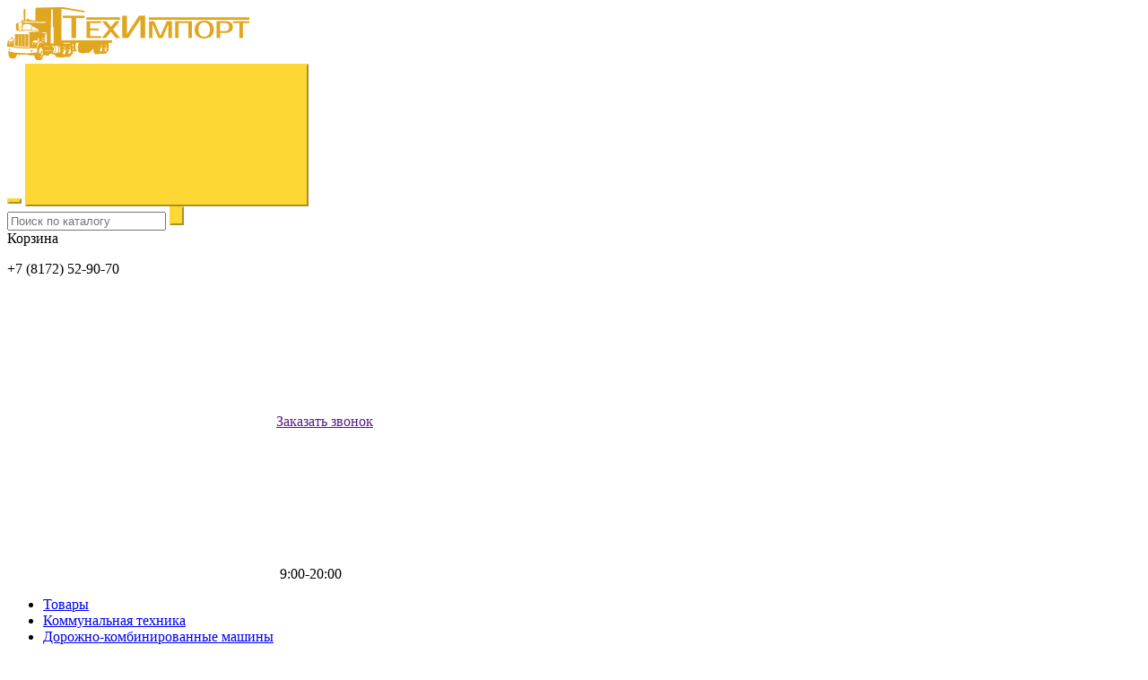

--- FILE ---
content_type: text/html; charset=UTF-8
request_url: http://maz-kam.ru/product/dorozhno-kombinirovannaya-mashina-ed-244km-na-shassi-kamaz-53605-3950-19/
body_size: 10061
content:
<!DOCTYPE html>
<html>
<head>
	<meta charset="UTF-8">
<meta http-equiv="X-UA-Compatible" content="IE=edge">
<meta name="viewport" content="width=device-width, initial-scale=1">

<!-- <link rel="icon" href=" http://maz-kam.ru/wp-content/themes/template-catalog-v2/favicon.ico" type="image/x-icon">
<link rel="shortcut icon" href=" http://maz-kam.ru/wp-content/themes/template-catalog-v2/favicon.ico" type="image/x-icon"> -->

<link rel="stylesheet" href="http://maz-kam.ru/wp-content/themes/template-catalog-v2/assets/css/bootstrap.css" type="text/css" media="screen" />
<link rel="stylesheet" href="http://maz-kam.ru/wp-content/themes/template-catalog-v2/style.css" type="text/css" media="screen" />

<meta name="yandex-verification" content="dc5aba5a310fc7a1" />
<!-- This site is optimized with the Yoast SEO plugin v8.0 - https://yoast.com/wordpress/plugins/seo/ -->
<title>Дорожно-комбинированная машина ЭД-244КМ на шасси КАМАЗ 53605-3950-19 | «ТехИмпорт» Вологда</title>
<meta name="description" content="Компания «ТехИмпорт» — грузовой, коммерческий, сельскохозяйственный и коммунальный транспорт для бизнеса."/>
<link rel="canonical" href="http://maz-kam.ru/product/dorozhno-kombinirovannaya-mashina-ed-244km-na-shassi-kamaz-53605-3950-19/" />
<meta property="og:locale" content="ru_RU" />
<meta property="og:type" content="article" />
<meta property="og:title" content="Дорожно-комбинированная машина ЭД-244КМ на шасси КАМАЗ 53605-3950-19 | «ТехИмпорт» Вологда" />
<meta property="og:description" content="Компания «ТехИмпорт» — грузовой, коммерческий, сельскохозяйственный и коммунальный транспорт для бизнеса." />
<meta property="og:url" content="http://maz-kam.ru/product/dorozhno-kombinirovannaya-mashina-ed-244km-na-shassi-kamaz-53605-3950-19/" />
<meta property="og:site_name" content="«ТехИмпорт» Вологда" />
<meta property="og:image" content="http://maz-kam.ru/wp-content/uploads/2016/12/watermark82513885watermark40061307-image-3445-1439467451-2.jpg" />
<meta property="og:image:width" content="700" />
<meta property="og:image:height" content="466" />
<meta name="twitter:card" content="summary" />
<meta name="twitter:description" content="Компания «ТехИмпорт» — грузовой, коммерческий, сельскохозяйственный и коммунальный транспорт для бизнеса." />
<meta name="twitter:title" content="Дорожно-комбинированная машина ЭД-244КМ на шасси КАМАЗ 53605-3950-19 | «ТехИмпорт» Вологда" />
<meta name="twitter:image" content="http://maz-kam.ru/wp-content/uploads/2016/12/watermark82513885watermark40061307-image-3445-1439467451-2.jpg" />
<!-- / Yoast SEO plugin. -->

<link rel='dns-prefetch' href='//s.w.org' />
		<script type="text/javascript">
			window._wpemojiSettings = {"baseUrl":"https:\/\/s.w.org\/images\/core\/emoji\/12.0.0-1\/72x72\/","ext":".png","svgUrl":"https:\/\/s.w.org\/images\/core\/emoji\/12.0.0-1\/svg\/","svgExt":".svg","source":{"concatemoji":"http:\/\/maz-kam.ru\/wp-includes\/js\/wp-emoji-release.min.js?ver=5.3.2"}};
			!function(e,a,t){var r,n,o,i,p=a.createElement("canvas"),s=p.getContext&&p.getContext("2d");function c(e,t){var a=String.fromCharCode;s.clearRect(0,0,p.width,p.height),s.fillText(a.apply(this,e),0,0);var r=p.toDataURL();return s.clearRect(0,0,p.width,p.height),s.fillText(a.apply(this,t),0,0),r===p.toDataURL()}function l(e){if(!s||!s.fillText)return!1;switch(s.textBaseline="top",s.font="600 32px Arial",e){case"flag":return!c([127987,65039,8205,9895,65039],[127987,65039,8203,9895,65039])&&(!c([55356,56826,55356,56819],[55356,56826,8203,55356,56819])&&!c([55356,57332,56128,56423,56128,56418,56128,56421,56128,56430,56128,56423,56128,56447],[55356,57332,8203,56128,56423,8203,56128,56418,8203,56128,56421,8203,56128,56430,8203,56128,56423,8203,56128,56447]));case"emoji":return!c([55357,56424,55356,57342,8205,55358,56605,8205,55357,56424,55356,57340],[55357,56424,55356,57342,8203,55358,56605,8203,55357,56424,55356,57340])}return!1}function d(e){var t=a.createElement("script");t.src=e,t.defer=t.type="text/javascript",a.getElementsByTagName("head")[0].appendChild(t)}for(i=Array("flag","emoji"),t.supports={everything:!0,everythingExceptFlag:!0},o=0;o<i.length;o++)t.supports[i[o]]=l(i[o]),t.supports.everything=t.supports.everything&&t.supports[i[o]],"flag"!==i[o]&&(t.supports.everythingExceptFlag=t.supports.everythingExceptFlag&&t.supports[i[o]]);t.supports.everythingExceptFlag=t.supports.everythingExceptFlag&&!t.supports.flag,t.DOMReady=!1,t.readyCallback=function(){t.DOMReady=!0},t.supports.everything||(n=function(){t.readyCallback()},a.addEventListener?(a.addEventListener("DOMContentLoaded",n,!1),e.addEventListener("load",n,!1)):(e.attachEvent("onload",n),a.attachEvent("onreadystatechange",function(){"complete"===a.readyState&&t.readyCallback()})),(r=t.source||{}).concatemoji?d(r.concatemoji):r.wpemoji&&r.twemoji&&(d(r.twemoji),d(r.wpemoji)))}(window,document,window._wpemojiSettings);
		</script>
		<style type="text/css">
img.wp-smiley,
img.emoji {
	display: inline !important;
	border: none !important;
	box-shadow: none !important;
	height: 1em !important;
	width: 1em !important;
	margin: 0 .07em !important;
	vertical-align: -0.1em !important;
	background: none !important;
	padding: 0 !important;
}
</style>
	<link rel='stylesheet' id='wp-block-library-css'  href='http://maz-kam.ru/wp-includes/css/dist/block-library/style.min.css?ver=5.3.2' type='text/css' media='all' />
<link rel='stylesheet' id='wc-block-style-css'  href='http://maz-kam.ru/wp-content/plugins/woocommerce/packages/woocommerce-blocks/build/style.css?ver=2.4.5' type='text/css' media='all' />
<link rel='stylesheet' id='contact-form-7-css'  href='http://maz-kam.ru/wp-content/plugins/contact-form-7/includes/css/styles.css?ver=5.1.6' type='text/css' media='all' />
<link rel='stylesheet' id='woocommerce-layout-css'  href='http://maz-kam.ru/wp-content/plugins/woocommerce/assets/css/woocommerce-layout.css?ver=3.8.3' type='text/css' media='all' />
<link rel='stylesheet' id='woocommerce-smallscreen-css'  href='http://maz-kam.ru/wp-content/plugins/woocommerce/assets/css/woocommerce-smallscreen.css?ver=3.8.3' type='text/css' media='only screen and (max-width: 768px)' />
<link rel='stylesheet' id='woocommerce-general-css'  href='http://maz-kam.ru/wp-content/plugins/woocommerce/assets/css/woocommerce.css?ver=3.8.3' type='text/css' media='all' />
<style id='woocommerce-inline-inline-css' type='text/css'>
.woocommerce form .form-row .required { visibility: visible; }
</style>
<link rel='stylesheet' id='slick-css'  href='http://maz-kam.ru/wp-content/themes/template-catalog-v2/includes/woocommerce/assets/css/vendor/slick.css?ver=5.3.2' type='text/css' media='all' />
<link rel='stylesheet' id='placestart-wc-styles-css'  href='http://maz-kam.ru/wp-content/themes/template-catalog-v2/includes/woocommerce/assets/css/styles.css?ver=5.3.2' type='text/css' media='all' />
<link rel='stylesheet' id='placestart-wc-product-css'  href='http://maz-kam.ru/wp-content/themes/template-catalog-v2/includes/woocommerce/assets/css/product.css?ver=5.3.2' type='text/css' media='all' />
<link rel='stylesheet' id='placestart-wc-cart-css'  href='http://maz-kam.ru/wp-content/themes/template-catalog-v2/includes/woocommerce/assets/css/cart.css?ver=5.3.2' type='text/css' media='all' />
<link rel='stylesheet' id='placestart-wc-checkout-css'  href='http://maz-kam.ru/wp-content/themes/template-catalog-v2/includes/woocommerce/assets/css/checkout.css?ver=5.3.2' type='text/css' media='all' />
<link rel='https://api.w.org/' href='http://maz-kam.ru/wp-json/' />
<link rel="EditURI" type="application/rsd+xml" title="RSD" href="http://maz-kam.ru/xmlrpc.php?rsd" />
<link rel="wlwmanifest" type="application/wlwmanifest+xml" href="http://maz-kam.ru/wp-includes/wlwmanifest.xml" /> 
<meta name="generator" content="WordPress 5.3.2" />
<meta name="generator" content="WooCommerce 3.8.3" />
<link rel='shortlink' href='http://maz-kam.ru/?p=12788' />
<link rel="alternate" type="application/json+oembed" href="http://maz-kam.ru/wp-json/oembed/1.0/embed?url=http%3A%2F%2Fmaz-kam.ru%2Fproduct%2Fdorozhno-kombinirovannaya-mashina-ed-244km-na-shassi-kamaz-53605-3950-19%2F" />
	<noscript><style>.woocommerce-product-gallery{ opacity: 1 !important; }</style></noscript>
	<style type="text/css">.recentcomments a{display:inline !important;padding:0 !important;margin:0 !important;}</style><link rel="icon" href="http://maz-kam.ru/wp-content/uploads/2016/12/cropped-Bez-imeni-1-32x32.jpg" sizes="32x32" />
<link rel="icon" href="http://maz-kam.ru/wp-content/uploads/2016/12/cropped-Bez-imeni-1-192x192.jpg" sizes="192x192" />
<link rel="apple-touch-icon-precomposed" href="http://maz-kam.ru/wp-content/uploads/2016/12/cropped-Bez-imeni-1-180x180.jpg" />
<meta name="msapplication-TileImage" content="http://maz-kam.ru/wp-content/uploads/2016/12/cropped-Bez-imeni-1-270x270.jpg" />
<script src='https://www.google.com/recaptcha/api.js'></script></head>

<body class="product-template-default single single-product postid-12788 theme-template-catalog-v2 woocommerce woocommerce-page woocommerce-no-js">
        <main>
        <header>
	<div class="container">
		<div class="row">
			<div class="col-lg-4 col-md-4 col-sm-6 col-xs-8">
				<a class="logo" href="/">
					<img src="http://maz-kam.ru/wp-content/uploads/2018/08/logo.png" alt="«ТехИмпорт» Вологда">
				</a>
			</div>
			<div class="col-xs-4 visible-xs">
				<button type="button" class="navbar-toggle collapsed tcon tcon-menu--xcross" data-toggle="collapse" aria-label="toggle menu" data-target="#menu">
					<span class="tcon-menu__lines" aria-hidden="true"></span>
				</button>
				<button type="button" class="navbar-toggle collapsed" data-toggle="collapse" data-target="#header-info">
					<svg role="img"><use xlink:href="http://maz-kam.ru/wp-content/themes/template-catalog-v2/assets//images/sprite.svg#tel"></use></svg>
				</button>
			</div>
			<div class="col-lg-3 hidden-md hidden-sm hidden-xs">
				<form action="http://maz-kam.ru/katalog/" method="GET" id="search">
					<input name="s" placeholder="Поиск по каталогу" value="">
					<input name="post_type" value="product" type="hidden">
					<input type="submit" value="">
				</form>
			</div>
			<div class="col-lg-2 col-md-3 col-sm-1 hidden-xs">
				<div data-href="http://maz-kam.ru" class="cart--button" data-pss-block="cart-button" data-pss-block-cartcount="0">
					Корзина
				</div>
			</div>
			<div class="col-lg-3 col-md-4 col-sm-5 col-xs-12">
				<div class="collapse navbar-collapse" id="header-info">
					<p class="tel">+7 (8172) 52-90-70</p>
					<a href="" class="callback_link" data-toggle="modal" data-target="#modal_callback">
						<span><svg role="img"><use xlink:href="http://maz-kam.ru/wp-content/themes/template-catalog-v2/assets//images/sprite.svg#tel"></use></svg>Заказать звонок</span>
					</a>
					<p class="time">
						<svg role="img"><use xlink:href="http://maz-kam.ru/wp-content/themes/template-catalog-v2/assets//images/sprite.svg#time"></use></svg>
						9:00-20:00					</p>
				</div>
			</div>

		</div>
	</div>
</header>

	<section class="breadcrumb">
		<div class="container">
			<div class="row">
				<div class="col-xs-12">
					<ul>
						<!-- Breadcrumb NavXT 6.3.0 -->
<li><a href="http://maz-kam.ru/katalog/">Товары</a></li><li><a href="http://maz-kam.ru/spectehnika-v-vologde-cena">Коммунальная техника</a></li><li><a href="http://maz-kam.ru/product-category/spectehnika-v-vologde-cena/combined-road-maintenance-machines/">Дорожно-комбинированные машины</a></li><li>Дорожно-комбинированная машина ЭД-244КМ на шасси КАМАЗ 53605-3950-19</li>					</ul>
				</div>
			</div>
		</div>
	</section>
    <section class="inter">
    <div class="container product--wrapper">
    <div class="row">
        <div class="col-xs-12"><h1 class="title product--title">Дорожно-комбинированная машина ЭД-244КМ на шасси КАМАЗ 53605-3950-19</h1></div>

        <!-- Product gallery -->
        <div class="col-xs-12 col-sm-4">
            
<div class="product--galery">
    <div class="product--galery-wrapper">
        <div><a href='http://maz-kam.ru/wp-content/uploads/2016/12/watermark82513885watermark40061307-image-3445-1439467451-2.jpg' data-lightbox=='ps_wc_product_gallery_12788' ><img width="370" height="370" src="http://maz-kam.ru/wp-content/uploads/2016/12/watermark82513885watermark40061307-image-3445-1439467451-2-370x370.jpg" class="attachment-product-medium size-product-medium" alt="" srcset="http://maz-kam.ru/wp-content/uploads/2016/12/watermark82513885watermark40061307-image-3445-1439467451-2-370x370.jpg 370w, http://maz-kam.ru/wp-content/uploads/2016/12/watermark82513885watermark40061307-image-3445-1439467451-2-300x300.jpg 300w, http://maz-kam.ru/wp-content/uploads/2016/12/watermark82513885watermark40061307-image-3445-1439467451-2-100x100.jpg 100w, http://maz-kam.ru/wp-content/uploads/2016/12/watermark82513885watermark40061307-image-3445-1439467451-2-150x150.jpg 150w" sizes="(max-width: 370px) 100vw, 370px" /></a></div><div><a href='http://maz-kam.ru/wp-content/uploads/2016/12/ed-244km-1439467448-2.jpg' data-lightbox=='ps_wc_product_gallery_12788' ><img width="370" height="370" src="http://maz-kam.ru/wp-content/uploads/2016/12/ed-244km-1439467448-2-370x370.jpg" class="attachment-product-medium size-product-medium" alt="" srcset="http://maz-kam.ru/wp-content/uploads/2016/12/ed-244km-1439467448-2-370x370.jpg 370w, http://maz-kam.ru/wp-content/uploads/2016/12/ed-244km-1439467448-2-300x300.jpg 300w, http://maz-kam.ru/wp-content/uploads/2016/12/ed-244km-1439467448-2-100x100.jpg 100w, http://maz-kam.ru/wp-content/uploads/2016/12/ed-244km-1439467448-2-150x150.jpg 150w" sizes="(max-width: 370px) 100vw, 370px" /></a></div>    </div>
    
</div>
<div class="clearfix"></div>        </div>

        <!-- Product attributes -->
        <div class="col-xs-12 col-sm-5">
            <div class="product--info product__info">
                <div class="product--content product__content">
                                    </div>
            </div>
        </div>

        <div class="col-xs-12 col-sm-3">
            <div class="product--price">
                <div role="form" class="wpcf7" id="wpcf7-f1161-p12788-o1" lang="ru-RU" dir="ltr">
<div class="screen-reader-response"></div>
<form action="/product/dorozhno-kombinirovannaya-mashina-ed-244km-na-shassi-kamaz-53605-3950-19/#wpcf7-f1161-p12788-o1" method="post" class="wpcf7-form" novalidate="novalidate">
<div style="display: none;">
<input type="hidden" name="_wpcf7" value="1161" />
<input type="hidden" name="_wpcf7_version" value="5.1.6" />
<input type="hidden" name="_wpcf7_locale" value="ru_RU" />
<input type="hidden" name="_wpcf7_unit_tag" value="wpcf7-f1161-p12788-o1" />
<input type="hidden" name="_wpcf7_container_post" value="12788" />
</div>
<div class="product__no_value">
<div class="product__no_value__title">Узнать цену</div>
<p><span class="wpcf7-form-control-wrap phone"><input type="tel" name="phone" value="" size="40" class="wpcf7-form-control wpcf7-text wpcf7-tel wpcf7-validates-as-required wpcf7-validates-as-tel" aria-required="true" aria-invalid="false" placeholder="Телефон" /></span></p>
<p><input type="submit" value="Отправить" class="wpcf7-form-control wpcf7-submit product__button button__mod__primary" /></p>
<p><span class="wpcf7-form-control-wrap dynamicname"><input type="hidden" name="dynamicname" value="«ТехИмпорт» Вологда" size="40" class="wpcf7-form-control wpcf7dtx-dynamictext wpcf7-dynamichidden" aria-invalid="false" /></span></p>
<div class="checkbox-text-label" style="justify-content: center;">
  <label style="display: flex; align-items: center"><br />
    <span class="wpcf7-form-control-wrap checkbox-359"><span class="wpcf7-form-control wpcf7-checkbox wpcf7-validates-as-required wpcf7-exclusive-checkbox"><span class="wpcf7-list-item first last"><input type="checkbox" name="checkbox-359" value="" /><span class="wpcf7-list-item-label"></span></span></span></span></p>
<div class="text personal">Я согласен(на) <a href="http://maz-kam.ru/soglasie-na-obrabotku-personalnyh-dannyh/" target="_blank">на обработку моих персональных данных</a></div>
<p>  </label>
</div>
</div>
<div class="wpcf7-response-output wpcf7-display-none"></div></form></div>
                <ul class="product--price-info">
                                                                                                                                                            </ul>
            </div>
        </div>

    </div>
    <div class="clearfix"></div>
    <div class="row">
        <div class="col-xs-12">

                            <div class="product--tabs" id="attributes-extended-list">
                    <ul class="nav nav-tabs product--tabs-nav">
                                                                                <li class='active'>
                                <a data-toggle="tab" href="#Spetsifikatsiya">Спецификация</a>
                            </li>
                                            </ul>
                    <div class="product--tabs-content post tab-content">
                                                                                <div id="Spetsifikatsiya" class="tab-pane fade in active">
                                <table>
<tbody>
<tr>
<td>Производитель</td>
<td>Завод КДМ им. М.И. Калинина</td>
</tr>
<tr>
<td>Базовое шасси</td>
<td>КАМАЗ 53605-3950-19</td>
</tr>
<tr>
<td>Вместимость цистерны, м3</td>
<td>8,2</td>
</tr>
<tr>
<td>Вместимость кузова пескоразбрасывателя, м3</td>
<td>6</td>
</tr>
<tr>
<td>Ширина рабочей зоны плуга, м</td>
<td>2,6-3,0</td>
</tr>
<tr>
<td>Ширина рабочей зоны щетки, м</td>
<td>2,5</td>
</tr>
<tr>
<td>Ширина рабочей зоны при мойке, м</td>
<td>4-10</td>
</tr>
<tr>
<td>Ширина рабочей зоны при поливке, м</td>
<td>4-18</td>
</tr>
<tr>
<td>Ширина рабочей зоны при посыпке, м</td>
<td>2-10</td>
</tr>
<tr>
<td>Плотность посыпки пескосоленой смеси, г/м2</td>
<td>50-500</td>
</tr>
<tr>
<td>Рабочее давление воды, МПа</td>
<td>1</td>
</tr>
<tr>
<td>Комплектация (комплект оборудования)</td>
<td>ПС + ПМ + отвал + щетка</td>
</tr>
<tr>
<td>Колёсная формула</td>
<td>4х2</td>
</tr>
<tr>
<td>Экологический класс</td>
<td>Евро-4</td>
</tr>
<tr>
<td>Двигатель модель</td>
<td>Cummins ISB6.7e4 300</td>
</tr>
<tr>
<td>Мощность двигателя, л.с.</td>
<td>298</td>
</tr>
<tr>
<td>Коробка передач</td>
<td>ZF9</td>
</tr>
<tr>
<td>Число передач КПП</td>
<td>9</td>
</tr>
<tr>
<td>Полная масса, кг</td>
<td>20500</td>
</tr>
</tbody>
</table>
                            </div>
                                            </div>
                </div>
            
        </div>
    </div>
    <div class="clearfix"></div>
    <div class="row">
        <div class="col-xs-12">

            <div class="product_categories related_products">
                <p class="related_products__title">Похожие товары</p>
                <div class="row">

                                                    
                                <div class="col-lg-3 col-md-6 col-sm-6 col-xs-12">
                                    <a href="http://maz-kam.ru/product/dorozhno-kombinirovannaya-mashina-ed-244km-na-shassi-kamaz-53605-3950-19/" class="clearfix category__product__wrapper">

                                        <div class="category__product__image__wrapper">
                                            <img width="370" height="370" src="http://maz-kam.ru/wp-content/uploads/2016/12/watermark82513885watermark40061307-image-3871-1468242232-2-370x370.jpg" class="product--image product__image" alt="Дорожно-комбинированная машина МД-651 на самосвале КАМАЗ-65115-776058-42" srcset="http://maz-kam.ru/wp-content/uploads/2016/12/watermark82513885watermark40061307-image-3871-1468242232-2-370x370.jpg 370w, http://maz-kam.ru/wp-content/uploads/2016/12/watermark82513885watermark40061307-image-3871-1468242232-2-300x300.jpg 300w, http://maz-kam.ru/wp-content/uploads/2016/12/watermark82513885watermark40061307-image-3871-1468242232-2-100x100.jpg 100w, http://maz-kam.ru/wp-content/uploads/2016/12/watermark82513885watermark40061307-image-3871-1468242232-2-150x150.jpg 150w" sizes="(max-width: 370px) 100vw, 370px" />                                        </div>

                                        <div class="category__product__info__wrapper">
                                            <span class="product_card_title">Дорожно-комбинированная машина ЭД-244КМ на шасси КАМАЗ 53605-3950-19</span>
                                            	<div class="price no-value">По запросу</div>
                                        </div>

                                    </a>
                                </div>

                                                                
                                                                
                                <div class="col-lg-3 col-md-6 col-sm-6 col-xs-12">
                                    <a href="http://maz-kam.ru/product/dorozhno-kombinirovannaya-mashina-ed-244km-na-shassi-kamaz-53605-3950-19/" class="clearfix category__product__wrapper">

                                        <div class="category__product__image__wrapper">
                                            <img width="370" height="370" src="http://maz-kam.ru/wp-content/uploads/2016/12/image-1440-1414678071-2-370x370.jpg" class="product--image product__image" alt="Дорожно-комбинированная машина КО-806-01" srcset="http://maz-kam.ru/wp-content/uploads/2016/12/image-1440-1414678071-2-370x370.jpg 370w, http://maz-kam.ru/wp-content/uploads/2016/12/image-1440-1414678071-2-300x300.jpg 300w, http://maz-kam.ru/wp-content/uploads/2016/12/image-1440-1414678071-2-100x100.jpg 100w, http://maz-kam.ru/wp-content/uploads/2016/12/image-1440-1414678071-2-150x150.jpg 150w" sizes="(max-width: 370px) 100vw, 370px" />                                        </div>

                                        <div class="category__product__info__wrapper">
                                            <span class="product_card_title">Дорожно-комбинированная машина ЭД-244КМ на шасси КАМАЗ 53605-3950-19</span>
                                            	<div class="price no-value">По запросу</div>
                                        </div>

                                    </a>
                                </div>

                                <div class='clearfix hidden-md hidden-lg'></div>                                
                                                                
                                <div class="col-lg-3 col-md-6 col-sm-6 col-xs-12">
                                    <a href="http://maz-kam.ru/product/dorozhno-kombinirovannaya-mashina-ed-244km-na-shassi-kamaz-53605-3950-19/" class="clearfix category__product__wrapper">

                                        <div class="category__product__image__wrapper">
                                            <img width="370" height="360" src="http://maz-kam.ru/wp-content/uploads/2016/12/watermark82513885watermark40061307-image-1438-1376918611-2-370x360.jpg" class="product--image product__image" alt="Дорожно-комбинированная машина КО-713Н-43" />                                        </div>

                                        <div class="category__product__info__wrapper">
                                            <span class="product_card_title">Дорожно-комбинированная машина ЭД-244КМ на шасси КАМАЗ 53605-3950-19</span>
                                            	<div class="price no-value">По запросу</div>
                                        </div>

                                    </a>
                                </div>

                                                                
                                                                
                                <div class="col-lg-3 col-md-6 col-sm-6 col-xs-12">
                                    <a href="http://maz-kam.ru/product/dorozhno-kombinirovannaya-mashina-ed-244km-na-shassi-kamaz-53605-3950-19/" class="clearfix category__product__wrapper">

                                        <div class="category__product__image__wrapper">
                                            <img width="370" height="359" src="http://maz-kam.ru/wp-content/uploads/2016/12/watermark82513885watermark40061307-image-752-1376918548-2-370x359.jpg" class="product--image product__image" alt="Дорожно-комбинированная машина КО-713Н-40" />                                        </div>

                                        <div class="category__product__info__wrapper">
                                            <span class="product_card_title">Дорожно-комбинированная машина ЭД-244КМ на шасси КАМАЗ 53605-3950-19</span>
                                            	<div class="price no-value">По запросу</div>
                                        </div>

                                    </a>
                                </div>

                                <div class='clearfix hidden-md hidden-lg'></div>                                
                                
                </div>
            </div>

        </div>
    </div>
    </div>
</section>
<!-- <div id="product-12788" class="post-12788 product type-product status-publish has-post-thumbnail product_cat-combined-road-maintenance-machines pa_prod_attr_1082-1965 pa_prod_attr_1083-2-6-3-0 pa_prod_attr_1087-8-2 pa_prod_attr_3-zavod-kdm-im-m-i-kalinina pa_prod_attr_983-kamaz-53605-3950-19 first instock shipping-taxable product-type-simple"> -->

	
	<!-- <div class="summary entry-summary"> -->
			<!-- </div> -->

	<!-- </div> -->

    
    </main>
    <footer>
    <div class="container">
        <div class="row">
            <div class="col-sm-6">
                <p>
                    &copy; 2016-2026                     <a href="/politika-konfidentsialnosti" target="_blank" style="margin-left: 30px;">Политика обработки персональных данных</a>
                </p>
            </div>
            <div class="col-sm-6">
                <p class="ps"><a href="https://place-start.ru/" target="_blank">Создание сайта</a> – Place-start</p>
            </div>
        </div>
    </div>
</footer>
    <!-- Modals CSS -->
    <div class="modal fade" id="modal_callback" tabindex="-1" role="dialog" aria-labelledby="myModalLabel" aria-hidden="true">
    <div class="modal-dialog">
        <a class="close" data-dismiss="modal" aria-hidden="true"></a>
        <div class="modal-content">
            <div class="callback">
                <p class="title">Заказать звонок</p>
                <div role="form" class="wpcf7" id="wpcf7-f127-o2" lang="ru-RU" dir="ltr">
<div class="screen-reader-response"></div>
<form action="/product/dorozhno-kombinirovannaya-mashina-ed-244km-na-shassi-kamaz-53605-3950-19/#wpcf7-f127-o2" method="post" class="wpcf7-form" novalidate="novalidate">
<div style="display: none;">
<input type="hidden" name="_wpcf7" value="127" />
<input type="hidden" name="_wpcf7_version" value="5.1.6" />
<input type="hidden" name="_wpcf7_locale" value="ru_RU" />
<input type="hidden" name="_wpcf7_unit_tag" value="wpcf7-f127-o2" />
<input type="hidden" name="_wpcf7_container_post" value="0" />
</div>
<p><span class="wpcf7-form-control-wrap text-556"><input type="text" name="text-556" value="" size="40" class="wpcf7-form-control wpcf7-text wpcf7-validates-as-required" aria-required="true" aria-invalid="false" placeholder="Имя" /></span></p>
<p><span class="wpcf7-form-control-wrap tel-522"><input type="tel" name="tel-522" value="" size="40" class="wpcf7-form-control wpcf7-text wpcf7-tel wpcf7-validates-as-required wpcf7-validates-as-tel" aria-required="true" aria-invalid="false" placeholder="Телефон" /></span></p>
<p><span class="wpcf7-form-control-wrap dynamicname"><input type="hidden" name="dynamicname" value="«ТехИмпорт» Вологда" size="40" class="wpcf7-form-control wpcf7dtx-dynamictext wpcf7-dynamichidden" aria-invalid="false" /></span></p>
<div class="checkbox-text-label" style="justify-content: center;">
  <label style="display: flex; align-items: center"><br />
    <span class="wpcf7-form-control-wrap checkbox-359"><span class="wpcf7-form-control wpcf7-checkbox wpcf7-validates-as-required wpcf7-exclusive-checkbox"><span class="wpcf7-list-item first last"><input type="checkbox" name="checkbox-359" value="" /><span class="wpcf7-list-item-label"></span></span></span></span></p>
<div class="text personal">Я согласен(на) <a href="http://maz-kam.ru/soglasie-na-obrabotku-personalnyh-dannyh/" target="_blank">на обработку моих персональных данных</a></div>
<p>  </label>
</div>
<p><input type="submit" value="Отправить" class="wpcf7-form-control wpcf7-submit" /></p>
<div class="wpcf7-response-output wpcf7-display-none"></div></form></div>            </div>
        </div>
    </div>
</div>    <!-- /Modals CSS -->

    <!-- Dynamic CSS -->
    <noindex><style>.button__general,input[type="submit"],button,.button__general:focus,input[type="submit"]:focus,button:focus{color:#313131;background-color:#fdd835;border-color:#fdd835}.button__general:hover,input[type="submit"]:hover,button:hover{color:#fdd835;background-color:#313131;border-color:#313131}nav{background-color:#fdd835}nav ul.menu a{color:#313131}nav ul.menu > li > a:hover,nav ul.menu > li.open > a{color:#fdd835;background-color:#313131}nav ul.menu > li ul,nav ul.menu > li ul a{color:#fdd835;background-color:#313131}footer{background-color:#fdd835}footer p,footer p a,footer p a:hover{color:#313131}.contacts .panel a{color:#313131;background-color:#fdd835}.contacts .panel a:hover{color:#fdd835;background-color:#313131}.contacts .panel a.noclick{color:#fdd835 !important;background-color:#313131 !important}.contacts .info{border-color:#fdd835}section.part_1 .text_slider .button__general,section.part_1 .text_slider .button__general:focus{display:inline-block;width:auto}p.quote{color:#313131}</style></noindex><!--noindex><style>











	a.all_opinion {
		color: &second_color;
		border-color:  &second_color;
	}
	a.all_opinion:hover {
		color: &second_text_color;
		background: &second_color;
	}
	.part_4 .bx-controls a:hover,
	.part_4 .bx-controls a:hover::before{
		border-color:  &second_color;
	}
	article.services a:hover,
	.inter .news_index a:hover{
		color:  &second_color;
	}
	ul.sidebar_menu li a:hover, ul.sidebar_menu li.current-menu-item a{
		background-color:  &second_color;
	}
	.catalog_setting_frontend #products_type_frontend a:hover svg, .catalog_setting_frontend #products_type_frontend a.active svg{
		fill: &second_color;
	}
	.product__wrapper #bx-pager li a.active img {
		border-color: &second_color;
	}
	.product__wrapper .product__tabs .nav-tabs li a:hover {
		color: ;
		background-color: &second_color;
	}
	.product__wrapper .bx-controls a:hover svg { fill: ; }
	.product__wrapper .bx-controls a svg { fill: &second_color; }
	.product__wrapper .bx-controls a:hover { background-color: &second_color; }

	.catalog_setting_frontend #products_count_frontend a.active,
	.catalog_setting_frontend #products_count_frontend a:hover {
		color: &second_color;
		border-color: &second_color;
	}
	.tpl__first__color { color: &main_color; }
	.tpl__second__color { color: &second_color; }
	.tpl__font__color { color: ; }

	.tpl__first__color__hover:hover { color: &main_color; }
	.tpl__second__color__hover:hover { color: &second_color; }
	.tpl__font__color__hover:hover { color: ; }

	.tpl__first__bg { background-color: &main_color; }
	.tpl__second__bg { background-color: &second_color; }
	.tpl__font__bg { background-color: ; }

	.tpl__first__bg__hover:hover { background-color: &main_color; }
	.tpl__second__bg__hover:hover { background-color: &second_color; }
	.tpl__font__bg__hover:hover { background-color: ; }

	.tpl__first__border { border-color: &main_color; }
	.tpl__second__border { border-color: &second_color; }
	.tpl__font__border { border-color: ; }

	.tpl__first__border__hover:hover { border-color: &main_color; }
	.tpl__second__border__hover:hover { border-color: &second_color; }
	.tpl__font__border__hover:hover { border-color: ; }

	.tpl__first__fill { fill: &main_color; }
	.tpl__second__fill { fill: &second_color; }
	.tpl__font__fill { fill: ; }

	.tpl__first__fill__hover:hover { fill: &main_color; }
	.tpl__second__fill__hover:hover { fill: &second_color; }
	.tpl__font__fill__hover:hover { fill: ; }

	/* Slider Block */
	.description_slider .title.fadeInUpBig {
		-webkit-animation-duration: 1s;
		-o-animation-duration: 1s;
		animation-duration: 1s;

		-webkit-animation-delay: 0s;
		-o-animation-delay: 0s;
		animation-delay: 0s;

	}
	.description_slider .text.fadeInUpBig {
		-webkit-animation-duration: 1s;
		-o-animation-duration: 1s;
		animation-duration: 1s;

		-webkit-animation-delay: 0s;
		-o-animation-delay: 0s;
		animation-delay: 0s;

	}
	.description_slider a.mod_1.fadeInUpBig {
		-webkit-animation-duration: 1s;
		-o-animation-duration: 1s;
		animation-duration: 1s;

		-webkit-animation-delay: 0s;
		-o-animation-delay: 0s;
		animation-delay: 0s;
	}


	.description_slider .title.fadeOutUpBig {
		-webkit-animation-duration: 1s;
		-o-animation-duration: 1s;
		animation-duration: 1s;
	}
	.description_slider .text.fadeOutUpBig {
		-webkit-animation-duration: 1s;
		-o-animation-duration: 1s;
		animation-duration: 1s;
	}
	.description_slider a.mod_1.fadeOutUpBig {
		-webkit-animation-duration: 1s;
		-o-animation-duration: 1s;
		animation-duration: 1s;

	}
	/* /Slider Block */
</style></noindex-->    <!-- /Dynamic CSS -->
    
    <script src="http://maz-kam.ru/wp-content/themes/template-catalog-v2/assets/js/script.js"></script>
    <script src="http://maz-kam.ru/wp-content/themes/template-catalog-v2/assets/js/app.js"></script>
    <script async src='https://www.google.com/recaptcha/api.js'></script>
    <script src="https://cdn.jsdelivr.net/npm/slick-carousel@1.8.1/slick/slick.min.js"></script>
        <noindex><script>

    

        $('.slider').bxSlider({
            prevText: '<svg role="img"><use xlink:href="http://maz-kam.ru/wp-content/themes/template-catalog-v2/assets/images/sprite.svg#slider_arrow"></use></svg>',
            nextText: '<svg role="img"><use xlink:href="http://maz-kam.ru/wp-content/themes/template-catalog-v2/assets/images/sprite.svg#slider_arrow"></use></svg>',
            mode: 'horizontal',
            startSlide: 0,
            auto: true,
            pause: 7000,
            speed: 600,
            autoHover: true,
            onSliderLoad: function () {
                $(".description_slider .title").addClass("animated fadeInUpBig");
                $(".description_slider .text").addClass("animated fadeInUpBig");
                $(".description_slider a.mod_1").addClass("animated fadeInUpBig");
            },
            onSlideBefore: function() {
                $(".description_slider .title").removeClass("fadeInUpBig");
                $(".description_slider .title").addClass("fadeOutUpBig");
                $(".description_slider .text").removeClass("fadeInUpBig");
                $(".description_slider .text").addClass("fadeOutUpBig");
                $(".description_slider a.mod_1").removeClass("fadeInUpBig");
                $(".description_slider a.mod_1").addClass("fadeOutUpBig");
            },
            onSlideAfter: function(){
                $(".description_slider .title").removeClass("fadeOutUpBig");
                $(".description_slider .title").addClass("fadeInUpBig");
                $(".description_slider .text").removeClass("fadeOutUpBig");
                $(".description_slider .text").addClass("fadeInUpBig");
                $(".description_slider a.mod_1").removeClass("fadeOutUpBig");
                $(".description_slider a.mod_1").addClass("fadeInUpBig");
            },

        });

        // $('ul.cats_list__nav li > a').click(function( e ){
        // 	if( $( this ).parent().children().length > 1 ) {
        // 		e.preventDefault();
        // 		$(this).parent().toggleClass('children_is_active').children( 'ul.children' ).toggleClass('children_active');
        // 	}
        // });

        // $( ".filters__slider_action" ).on( "click", function ( e ) {
        // 	e.preventDefault();
        // 	var tmp_text = $( this ).text();
        // 	$( this ).text( $( this ).attr( "data-reverse" ) );
        // 	$( this ).attr( "data-reverse", tmp_text );
        // 	$( '.container_sidebar' ).toggleClass( "hidden-xs hidden-sm" );
        // });
    </script></noindex>

    <!-- ACF Googel Maps -->
    <script type="text/javascript">(function(c){function e(a){var d=a.find(".marker"),f={zoom:16,center:new google.maps.LatLng(0,0),scrollwheel:!1,mapTypeId:google.maps.MapTypeId.ROADMAP},b=new google.maps.Map(a[0],f);b.markers=[];d.each(function(){g(c(this),b)});h(b);return b}function g(a,d){var c=new google.maps.LatLng(a.attr("data-lat"),a.attr("data-lng")),b=new google.maps.Marker({position:c,map:d});d.markers.push(b);if(a.html()){var k=new google.maps.InfoWindow({content:a.html()});google.maps.event.addListener(b,"click",function(){k.open(d,b)})}}function h(a){var d=new google.maps.LatLngBounds;c.each(a.markers,function(a,b){var c=new google.maps.LatLng(b.position.lat(),b.position.lng());d.extend(c)});1==a.markers.length?(a.setCenter(d.getCenter()),a.setZoom(16)):a.fitBounds(d)}c(window).load(function(){c('div[class^="acf-map"]').each(function(){e(c(this))})})})(jQuery);</script>
    <!-- /ACF Googel Maps -->
    <!-- Yandex.Metrika counter -->
    <!-- Yandex.Metrika counter --> <script type="text/javascript"> (function (d, w, c) { (w[c] = w[c] || []).push(function() { try { w.yaCounter41464099 = new Ya.Metrika({ id:41464099, clickmap:true, trackLinks:true, accurateTrackBounce:true, webvisor:true, trackHash:true }); } catch(e) { } }); var n = d.getElementsByTagName("script")[0], s = d.createElement("script"), f = function () { n.parentNode.insertBefore(s, n); }; s.type = "text/javascript"; s.async = true; s.src = "https://mc.yandex.ru/metrika/watch.js"; if (w.opera == "[object Opera]") { d.addEventListener("DOMContentLoaded", f, false); } else { f(); } })(document, window, "yandex_metrika_callbacks"); </script> <noscript><div><img src="https://mc.yandex.ru/watch/41464099" style="position:absolute; left:-9999px;" alt="" /></div></noscript> <!-- /Yandex.Metrika counter -->    <!-- /Yandex.Metrika counter -->
    <!-- <link rel="stylesheet" href="http://maz-kam.ru/wp-content/themes/template-catalog-v2/assets/css/lightbox.css" type="text/css" media="screen" /> -->
    <link rel="stylesheet" href="http://maz-kam.ru/wp-content/themes/template-catalog-v2/assets/css/post.css" type="text/css" media="screen" />
    <script type='text/javascript' src='http://maz-kam.ru/wp-includes/js/jquery/jquery.js?ver=1.12.4-wp'></script>
<script type='text/javascript' src='http://maz-kam.ru/wp-includes/js/jquery/jquery-migrate.min.js?ver=1.4.1'></script>
<script type='text/javascript'>
/* <![CDATA[ */
var wpcf7 = {"apiSettings":{"root":"http:\/\/maz-kam.ru\/wp-json\/contact-form-7\/v1","namespace":"contact-form-7\/v1"}};
/* ]]> */
</script>
<script type='text/javascript' src='http://maz-kam.ru/wp-content/plugins/contact-form-7/includes/js/scripts.js?ver=5.1.6'></script>
<script type='text/javascript' src='http://maz-kam.ru/wp-content/plugins/woocommerce/assets/js/jquery-blockui/jquery.blockUI.min.js?ver=2.70'></script>
<script type='text/javascript'>
/* <![CDATA[ */
var wc_add_to_cart_params = {"ajax_url":"\/wp-admin\/admin-ajax.php","wc_ajax_url":"\/?wc-ajax=%%endpoint%%","i18n_view_cart":"\u041f\u0440\u043e\u0441\u043c\u043e\u0442\u0440 \u043a\u043e\u0440\u0437\u0438\u043d\u044b","cart_url":"http:\/\/maz-kam.ru","is_cart":"","cart_redirect_after_add":"no"};
/* ]]> */
</script>
<script type='text/javascript' src='http://maz-kam.ru/wp-content/plugins/woocommerce/assets/js/frontend/add-to-cart.min.js?ver=3.8.3'></script>
<script type='text/javascript'>
/* <![CDATA[ */
var wc_single_product_params = {"i18n_required_rating_text":"\u041f\u043e\u0436\u0430\u043b\u0443\u0439\u0441\u0442\u0430, \u043f\u043e\u0441\u0442\u0430\u0432\u044c\u0442\u0435 \u043e\u0446\u0435\u043d\u043a\u0443","review_rating_required":"yes","flexslider":{"rtl":false,"animation":"slide","smoothHeight":true,"directionNav":false,"controlNav":"thumbnails","slideshow":false,"animationSpeed":500,"animationLoop":false,"allowOneSlide":false},"zoom_enabled":"","zoom_options":[],"photoswipe_enabled":"","photoswipe_options":{"shareEl":false,"closeOnScroll":false,"history":false,"hideAnimationDuration":0,"showAnimationDuration":0},"flexslider_enabled":""};
/* ]]> */
</script>
<script type='text/javascript' src='http://maz-kam.ru/wp-content/plugins/woocommerce/assets/js/frontend/single-product.min.js?ver=3.8.3'></script>
<script type='text/javascript' src='http://maz-kam.ru/wp-content/plugins/woocommerce/assets/js/js-cookie/js.cookie.min.js?ver=2.1.4'></script>
<script type='text/javascript'>
/* <![CDATA[ */
var woocommerce_params = {"ajax_url":"\/wp-admin\/admin-ajax.php","wc_ajax_url":"\/?wc-ajax=%%endpoint%%"};
/* ]]> */
</script>
<script type='text/javascript' src='http://maz-kam.ru/wp-content/plugins/woocommerce/assets/js/frontend/woocommerce.min.js?ver=3.8.3'></script>
<script type='text/javascript'>
/* <![CDATA[ */
var wc_cart_fragments_params = {"ajax_url":"\/wp-admin\/admin-ajax.php","wc_ajax_url":"\/?wc-ajax=%%endpoint%%","cart_hash_key":"wc_cart_hash_db4d920b0b612ec0a4e62d1a33c92a19","fragment_name":"wc_fragments_db4d920b0b612ec0a4e62d1a33c92a19","request_timeout":"5000"};
/* ]]> */
</script>
<script type='text/javascript' src='http://maz-kam.ru/wp-content/plugins/woocommerce/assets/js/frontend/cart-fragments.min.js?ver=3.8.3'></script>
<script type='text/javascript' src='http://maz-kam.ru/wp-content/themes/template-catalog-v2/assets/js/placestart.js?ver=0.4'></script>
<script type='text/javascript' src='http://maz-kam.ru/wp-content/themes/template-catalog-v2/includes/woocommerce/assets/js/vendor/jquery.formstyler.min.js?ver=2.0.0'></script>
<script type='text/javascript' src='http://maz-kam.ru/wp-content/themes/template-catalog-v2/includes/woocommerce/assets/js/vendor/slick.min.js?ver=2.0.0'></script>
<script type='text/javascript'>
/* <![CDATA[ */
var ps_extends_shop = {"url":{"shop":"http:\/\/maz-kam.ru\/katalog\/","ajax":"\/wp-admin\/admin-ajax.php","cart":"http:\/\/maz-kam.ru","checkout":"http:\/\/maz-kam.ru"},"post_id":"12788","wp_nonce":"06ca2a60e5"};
/* ]]> */
</script>
<script type='text/javascript' src='http://maz-kam.ru/wp-content/themes/template-catalog-v2/includes/woocommerce/assets/js/core.js?ver=2.0.0'></script>
<script type='text/javascript' src='http://maz-kam.ru/wp-content/themes/template-catalog-v2/includes/woocommerce/assets/js/cart.js?ver=2.0.0'></script>
<script type='text/javascript' src='http://maz-kam.ru/wp-content/themes/template-catalog-v2/includes/woocommerce/assets/js/checkout.js?ver=2.0.0'></script>
<script type='text/javascript' src='http://maz-kam.ru/wp-content/themes/template-catalog-v2/includes/woocommerce/assets/js/subscriber.js?ver=2.0.0'></script>
<script type='text/javascript' src='http://maz-kam.ru/wp-includes/js/wp-embed.min.js?ver=5.3.2'></script>
	<script type="text/javascript">
		var c = document.body.className;
		c = c.replace(/woocommerce-no-js/, 'woocommerce-js');
		document.body.className = c;
	</script>
	
<script class="cookieinfo" type="text/javascript" id="cookieinfo" src="/wp-content/themes/template-catalog/js/cookieinfo.min.js"
    data-bg="#FDFDFE"
    data-fg="#202124"
    data-link="#fdd835"
    data-font-size ="20px"
    
	data-message="Мы используем файлы cookie, чтобы улучшить ваше пребывание на нашем сайте.<br> Используя наш сайт, вы соглашаетесь на использование файлов cookie."
    data-moreinfo="http://maz-kam.ru/soglasie-na-obrabotku-personalnyh-dannyh/"
    data-linkmsg="Согласие на обработку персональных данных"
    data-close-text="ОК"> 
</script>
    
</body>
</html>